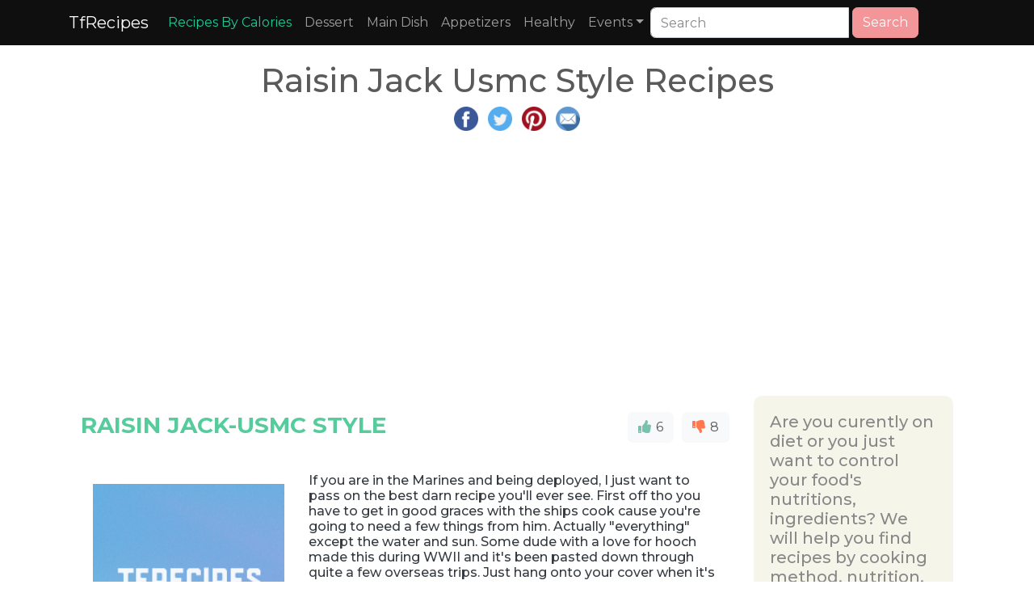

--- FILE ---
content_type: text/html; charset=UTF-8
request_url: https://www.tfrecipes.com/raisin-jack-usmc-style/
body_size: 16418
content:
 <!DOCTYPE html>
<html lang="en">
<head>
<meta http-equiv="content-type" content="text/html; charset=UTF-8" />
<meta name="viewport" content="width=device-width, initial-scale=1">
<title>Raisin Jack Usmc Style Recipes</title>
<meta name="description" content="Raisin Jack Usmc Style Recipes with ingredients,nutritions,instructions and related recipes" />
<meta name="keywords" content="Best Raisin Jack Usmc Style Recipes,ingredients,nutritions,instructions,directions,related recipes" />
<meta name="apple-mobile-web-app-capable" content="yes" />
<meta property="og:title" content="Raisin Jack Usmc Style Recipes with ingredients,nutritions,instructions and related recipes" />
<meta property="og:url" content="https://www.tfrecipes.com/raisin-jack-usmc-style/" />
<meta property="og:description" content="Raisin Jack Usmc Style Recipes with ingredients,nutritions,instructions and related recipes" />
<link rel="canonical" href="https://www.tfrecipes.com/raisin-jack-usmc-style/"><meta name="msvalidate.01" content="D6D6E053EC1B9142FD65CA225B7FCA2C" />

<link rel="shortcut icon" href="https://www.tfrecipes.com/favicon.ico" />
    <link rel="stylesheet" href="/css/bootstrap.min.css">
<script src="/css/jquery.min.js"></script>
<script src="/css/bootstrap.min.js"></script>
<script defer src="/fontawesome/js/all.js"></script>
<link rel="stylesheet" href="/css/ad.css">
<link rel="stylesheet" href="/css/style.css">

    <script async src="https://pagead2.googlesyndication.com/pagead/js/adsbygoogle.js?client=ca-pub-4317064303499093"
     crossorigin="anonymous"></script>     

</head>
<style>
.small-thumbnail{padding:1px;border:1px solid #ddd}.thumbnail.right-caption>img{float:left;margin-right:9px}.right-caption{float:left;word-wrap:break-word}.thumbnail.right-caption>.caption{padding:4px}.masthead{height:30vh;min-height:500px;background-image:url(/img/banner_4_blur.png);background-size:cover;background-position:center;background-repeat:no-repeat}.masthead1{height:30vh;min-height:500px;background-image:url(/img/banner_3_blur.png);background-size:cover;background-position:center;background-repeat:no-repeat}.masthead2{height:30vh;min-height:500px;background-image:url(/img/banner_8_blur.png);background-size:cover;background-position:center;background-repeat:no-repeat}.fill{display:flex;justify-content:center;align-items:center;overflow:hidden}.fill img{flex-shrink:0;min-width:100%;min-height:100%}.navbar-custom{background-color:#000}.navbar-custom .navbar-brand,.navbar-custom .navbar-text{color:#fff;padding:.8rem 1rem}.navbar-custom .navbar-nav .nav-link{color:#fff;padding:1rem 1rem}.navbar-custom .nav-item.active .nav-link,.navbar-custom .nav-item:hover .nav-link{color:#fff}.navbar-custom{background-color:#000}.navbar-custom .navbar-brand,.navbar-custom .navbar-text{color:#fff}.navbar-custom .navbar-nav .nav-link{color:#fff}.navbar-custom .nav-item.active .nav-link,.navbar-custom .nav-item:hover .nav-link{color:#9fcdff}.navbar-custom .dropdown-menu{background-color:#000}.navbar-custom .dropdown-item{color:#fff}.navbar-custom .dropdown-item:focus,.navbar-custom .dropdown-item:hover{color:#333;background-color:#fff}.square-box{position:relative;width:100%;overflow:hidden}.square-box:before{content:"";display:block;padding-top:100%}.square-content{position:absolute;top:0;left:0;bottom:0;right:0;background-image:url(https://www.tfrecipes.com/img/not-available.jpg);background-position:center;background-size:100% 100%;background-size:cover}
</style>
<body>

<nav class="navbar navbar-expand-sm navbar-dark" style="background-color: #0f0f0f">
    <div class="container">
        <button type="button" class="navbar-toggler" data-toggle="collapse" data-target="#navbarNav" aria-expanded="navbarNav">
            <span class="navbar-toggler-icon"></span>
            <span class="icon-bar"></span>
            <span class="icon-bar"></span>
            <span class="icon-bar"></span>
        </button>
        <a class="navbar-brand" href="https://www.tfrecipes.com">TfRecipes</a>

        <div class="collapse navbar-collapse" id="navbarNav">
            <ul class="navbar-nav">
                <li class="nav-item"><a class="nav-link" href="https://www.tfrecipes.com/finding-recipes/" style="color: #20c997;">Recipes By Calories</a></li>
                <li class="nav-item"><a class="nav-link" href="https://www.tfrecipes.com/category/desserts/">Dessert</a></li>
                <li class="nav-item"><a class="nav-link" href="https://www.tfrecipes.com/category/main-dish/">Main Dish</a></li>
                <li class="nav-item"><a class="nav-link" href="https://www.tfrecipes.com/category/Appetizers/">Appetizers</a></li>
                <li class="nav-item"><a class="nav-link" href="https://www.tfrecipes.com/category/healthy/">Healthy</a></li>
                <li class="nav-item dropdown">
                    <a class="nav-link dropdown-toggle" data-toggle="dropdown" role="button" href="#">Events</a>
                    <div class="dropdown-menu">
                        <a class="dropdown-item" href="https://www.tfrecipes.com/category/christmas/">Christmas</a>
                        <a class="dropdown-item" href="https://www.tfrecipes.com/category/thanksgiving/">Thanksgiving</a>
                        <a class="dropdown-item" href="https://www.tfrecipes.com/category/spring/">Spring</a>
                        <a class="dropdown-item" href="https://www.tfrecipes.com/category/winter/">Winter</a>                        
                        <a class="dropdown-item" href="https://www.tfrecipes.com/category/summer/">Summer</a>
                        <a class="dropdown-item" href="https://www.tfrecipes.com/category/fall/">Fall</a>
                    </div>
                </li>
            </ul>
            <form class="form-inline" role="form" role="search" method="post">
<div class="input-group">
<input type="text" class="form-control" placeholder="Search" name="keyword" value="" size="20">
<div class="input-group-btn">&nbsp;<button class="btn btn-secondary" type="submit" name="submit"><i class="glyphicon glyphicon-search"></i> Search</button>
</div>
</div>
</form>	
 
<br />




        </div>

  </div>
</nav>
        
<div class="container" role="main" style="margin-top:20px">
    <style>
        .row {margin: 0 !important;}
    </style>
    <div class="col-12 col-md-12 col-lg-12 p-0" style="word-wrap: break-word;overflow-wrap: break-word;word-break: break-word;">
        <div class="row">
            <div class="col-md-12 text-center">
                    <div class="text-center">
                        <h1>Raisin Jack Usmc Style Recipes</h1>
                        <p>
    <a target="_blank" href="https://www.facebook.com/sharer.php?u=https://www.tfrecipes.com/raisin-jack-usmc-style/" title="Facebook Share"><img src="https://www.tfrecipes.com/img/fb.png" width="30px" height="30px" alt="facebook share image"></a>&nbsp;&nbsp;
    <a target="_blank" href="https://twitter.com/share?url=https://www.tfrecipes.com/raisin-jack-usmc-style/" title="Twitter Share"><img src="https://www.tfrecipes.com/img/tw.png" width="30px" height="30px" alt="twitter share image"></a>&nbsp;&nbsp;
    <a target="_blank" href="https://pinterest.com/pin/create/button/?url=https://www.tfrecipes.com/raisin-jack-usmc-style/" title="Pinterest Share"><img src="https://www.tfrecipes.com/img/pin.png" width="30px" height="30px" alt="pinterest share image"></a>&nbsp;&nbsp;
    <a target="_blank" href="/cdn-cgi/l/email-protection#[base64]" title="E-Mail Share"><img src="https://www.tfrecipes.com/img/mail.png" width="30px" height="30px" alt="E-Mail share image"></a>
</p>                        <p>
                            <script data-cfasync="false" src="/cdn-cgi/scripts/5c5dd728/cloudflare-static/email-decode.min.js"></script><script async src="https://pagead2.googlesyndication.com/pagead/js/adsbygoogle.js?client=ca-pub-4317064303499093"
     crossorigin="anonymous"></script>
<!-- horizontal_on_top -->
<ins class="adsbygoogle adslot_1"
     style="display:block; height: 280px;"
     data-ad-client="ca-pub-4317064303499093"
     data-ad-slot="3440213020"
     data-ad-format="auto"
     data-full-width-responsive="true"></ins>
<script>
     (adsbygoogle = window.adsbygoogle || []).push({});
</script>                        </p>
                    </div>
            </div>
            <div class="row mw-100">
                <div class="col-md-9 col-xs-12 p-0">
                    <div>
                        <p>
                            <div class="row">
                                                                                <p>
                                                    <div class="col-md-12 col-xs-12" style="margin-top: 20px">
                                                        <div class="row">
                                                            <div class="col-md-9 col-xs-12" style="padding-left: 0px;">
                                                                <h3 class="text-success font-weight-bold" >RAISIN JACK-USMC STYLE</h3>
                                                            </div>
                                                            <div class="col-md-3 col-xs-12 text-right" style="padding-right: 0px;">
                                                                <span id = "178603"></span>
                                                                <button class="btn btn-light" onclick="react(this,178603, 1)" style="margin-right: 10px;"><i class="fa fa-thumbs-up text-primary"></i><span style="margin-left: 2px;"> 6 </span></button> <button class="btn btn-light float-right" onclick="react(this,178603, 2)"><i  class="fa fa-thumbs-down text-danger"></i><span style="margin-left: 2px;"> 8 </span></button>
                                                            </div>
                                                        </div>
                                                    </div>
                                                    <div class="col-md-12 col-xs-12">
                                                        <div class="row">
                                                            <div class="col-md-4 col-xs-12">
                                                            <p>
                                                            </br></br><img loading="lazy" class="img-responsive" style="width:100%;"  alt="Raisin Jack-USMC Style image" src="/img/not-available.jpg">                                                            </p>
                                                            </div>
                                                            <div class="col-md-8 col-xs-12">
                                                                <div style="margin-top: 40px;">
                                                                    <p><h6 class="card-subtitle text-dark">If you are in the Marines and being deployed, I just want to pass on the best darn recipe you'll ever see. First off tho you have to get in good graces with the ships cook cause you're going to need a few things from him. Actually "everything" except the water and sun. Some dude with a love for hooch made this during WWII and it's been pasted down through quite a few overseas trips. Just hang onto your cover when it's done.</h6></p>
<!--                                                                    <p><span class="font-weight-bold text-dark">Recipe From </span><span class="text-info">--><!--</span></p>-->
                                                                    <p><span class="font-weight-bold text-dark">Provided by </span>Chuck in Killbuck</p>                                                                    <p><span class="font-weight-bold text-dark">Categories </span>                                                                            &nbsp;&nbsp;&nbsp;&nbsp;<a class="btn btn-light" href = "https://www.tfrecipes.com/category/Beverages/">Beverages</a>
                                                                        </p>                                                                    <p><span class="font-weight-bold text-dark">Time </span>P3DT10m</p>                                                                    <p><span class="font-weight-bold text-dark">Yield </span>4 Gallons</p>                                                                    <p><span class="font-weight-bold text-dark">Number Of Ingredients </span>4</p>
                                                                </div>
                                                            </div>
                                                        </div>
                                                    </div>

                                                    <div class="col-md-12 col-xs-12">
                                                        <div class="row">
                                                            <div class="col-md-4 col-xs-12">
                                                                <p>
                                                                <div id="178603_tabs" style="margin-bottom:10px">
                                                                    <ul class="nav nav-tabs">
                                                                        <li class="nav-item"><a class="nav-link active" data-toggle="tab" href="#178603_menu1" id="tab1" name="tab">Ingredients</a></li>
                                                                    </ul>

                                                                    <div class="tab-content">
                                                                        <div id="178603_menu1" class="tab-pane fade show active">
                                                                            <table class="table table-striped" style="table-layout: fixed; width: 100%">
                                                                                <thead>
                                                                                </thead>
                                                                                <tbody>
                                                                                                                                                                    <tr><td>1 (1 gallon) can white grapes</td></tr>
                                                                                                                                                                    <tr><td>1 (1 gallon) can fruit cocktail</td></tr>
                                                                                                                                                                    <tr><td>1 (1 gallon) can raisins</td></tr>
                                                                                                                                                                    <tr><td>1 gallon fresh water</td></tr>
                                                                                                                                                                </tbody>
                                                                            </table>
                                                                        </div>
                                                                    </div>
                                                                </div>
<!--                                                                <a href="#buyIngredients" class="btn btn-danger">    Buy All Ingredients</a>-->
                                                                </p>
                                                            </div>
                                                                                                                            <div class="col-md-8 col-xs-12">
                                                                    <p>
                                                                    <p><span class="font-weight-bold text-dark">Steps: </span></p>
                                                                    <ul>
                                                                                                                                                    <li>Place all of the ingredints in a Goverment issue 5-gallon water can.</li>
                                                                                                                                                    <li>Place on top of the canvas cover on a duece and a half or 5 ton truck.</li>
                                                                                                                                                    <li>Lash down tightly to avoid loosing.</li>
                                                                                                                                                    <li>Allow 3 days in the hot ocean sunlight and the motion of the sea waves to bring this recipe to a most delightful disaster.</li>
                                                                                                                                                    <li>Sip slowly when finished.</li>
                                                                                                                                                    <li>This may be shared with swabbies.</li>
                                                                                                                                                    <li>Semper Fi.</li>
                                                                                                                                            </ul>
                                                                    </p>

                                                                    <p>
                                                                                                                                            </p>
                                                                </div>
                                                                                                                    </div>
                                                    </div>
                                                </p>
                                                <!-- <div class="col-md-12">
	<div style="display:block;height:350px;overflow:hidden;position:relative;clear:both;">
		<div id = "v-tfrecipes"></div><script>(function(v,d,o,ai){ai=d.createElement('script');ai.defer=true;ai.async=true;ai.src=v.location.protocol+o;d.head.appendChild(ai);})(window, document, '//a.vdo.ai/core/v-tfrecipes/vdo.ai.js');</script>
	</div>
</div> -->                                                <p>
                                                    <div class="col-md-12 col-xs-12" style="margin-top: 20px">
                                                        <div class="row">
                                                            <div class="col-md-9 col-xs-12" style="padding-left: 0px;">
                                                                <h3 class="text-success font-weight-bold" >NO SUGAR OATMEAL COOKIES</h3>
                                                            </div>
                                                            <div class="col-md-3 col-xs-12 text-right" style="padding-right: 0px;">
                                                                <span id = "985480"></span>
                                                                <button class="btn btn-light" onclick="react(this,985480, 1)" style="margin-right: 10px;"><i class="fa fa-thumbs-up text-primary"></i><span style="margin-left: 2px;"> 6 </span></button> <button class="btn btn-light float-right" onclick="react(this,985480, 2)"><i  class="fa fa-thumbs-down text-danger"></i><span style="margin-left: 2px;"> 8 </span></button>
                                                            </div>
                                                        </div>
                                                    </div>
                                                    <div class="col-md-12 col-xs-12">
                                                        <div class="row">
                                                            <div class="col-md-4 col-xs-12">
                                                            <p>
                                                            </br></br><img loading="lazy" class="img-responsive" style="width:100%;"  alt="No Sugar Oatmeal Cookies image" src="/data/f/4/a/4/f/e/1f0480d650e37efda044dbaebd">                                                            </p>
                                                            </div>
                                                            <div class="col-md-8 col-xs-12">
                                                                <div style="margin-top: 40px;">
                                                                    <p><h6 class="card-subtitle text-dark">When you have a sweet tooth and want to stay on track. Sugar is not an added ingredient. No flour or lactose either.</h6></p>
<!--                                                                    <p><span class="font-weight-bold text-dark">Recipe From </span><span class="text-info">--><!--</span></p>-->
                                                                    <p><span class="font-weight-bold text-dark">Provided by </span>Gene Payne</p>                                                                    <p><span class="font-weight-bold text-dark">Categories </span>                                                                            &nbsp;&nbsp;&nbsp;&nbsp;<a class="btn btn-light" href = "https://www.tfrecipes.com/category/Desserts/">Desserts</a>
                                                                                                                                                    &nbsp;&nbsp;&nbsp;&nbsp;<a class="btn btn-light" href = "https://www.tfrecipes.com/category/Cookies/">Cookies</a>
                                                                                                                                                    &nbsp;&nbsp;&nbsp;&nbsp;<a class="btn btn-light" href = "https://www.tfrecipes.com/category/Oatmeal Cookie Recipes/">Oatmeal Cookie Recipes</a>
                                                                                                                                                    &nbsp;&nbsp;&nbsp;&nbsp;<a class="btn btn-light" href = "https://www.tfrecipes.com/category/Oatmeal Raisin Cookie Recipes/">Oatmeal Raisin Cookie Recipes</a>
                                                                        </p>                                                                    <p><span class="font-weight-bold text-dark">Time </span>25m</p>                                                                    <p><span class="font-weight-bold text-dark">Yield </span>24</p>                                                                    <p><span class="font-weight-bold text-dark">Number Of Ingredients </span>7</p>
                                                                </div>
                                                            </div>
                                                        </div>
                                                    </div>

                                                    <div class="col-md-12 col-xs-12">
                                                        <div class="row">
                                                            <div class="col-md-4 col-xs-12">
                                                                <p>
                                                                <div id="985480_tabs" style="margin-bottom:10px">
                                                                    <ul class="nav nav-tabs">
                                                                        <li class="nav-item"><a class="nav-link active" data-toggle="tab" href="#985480_menu1" id="tab1" name="tab">Ingredients</a></li>
                                                                    </ul>

                                                                    <div class="tab-content">
                                                                        <div id="985480_menu1" class="tab-pane fade show active">
                                                                            <table class="table table-striped" style="table-layout: fixed; width: 100%">
                                                                                <thead>
                                                                                </thead>
                                                                                <tbody>
                                                                                                                                                                    <tr><td>2 cups rolled oats</td></tr>
                                                                                                                                                                    <tr><td>3 ripe bananas, mashed</td></tr>
                                                                                                                                                                    <tr><td>⅓ cup applesauce</td></tr>
                                                                                                                                                                    <tr><td>½ cup raisins</td></tr>
                                                                                                                                                                    <tr><td>¼ cup almond milk</td></tr>
                                                                                                                                                                    <tr><td>1 teaspoon vanilla extract</td></tr>
                                                                                                                                                                    <tr><td>1 teaspoon ground cinnamon</td></tr>
                                                                                                                                                                </tbody>
                                                                            </table>
                                                                        </div>
                                                                    </div>
                                                                </div>
<!--                                                                <a href="#buyIngredients" class="btn btn-danger">    Buy All Ingredients</a>-->
                                                                </p>
                                                            </div>
                                                                                                                            <div class="col-md-8 col-xs-12">
                                                                    <p>
                                                                    <p><span class="font-weight-bold text-dark">Steps: </span></p>
                                                                    <ul>
                                                                                                                                                    <li>Preheat oven to 350 degrees F (175 degrees C).</li>
                                                                                                                                                    <li>Stir oats, bananas, applesauce, raisins, almond milk, vanilla extract, and cinnamon together in a bowl until evenly mixed; drop by the spoonful onto a baking sheet.</li>
                                                                                                                                                    <li>Bake in the preheated oven until the edges are golden, 15 to 20 minutes.</li>
                                                                                                                                            </ul>
                                                                    </p>

                                                                    <p>
                                                                        

                                                                            <div style="padding: 10px; background-color: rgb(240, 240, 240);"><p><span class="font-weight-normal text-info"> Nutrition Facts : </span>Calories 51.9 calories, Carbohydrate 11.2 g, Fat 0.5 g, Fiber 1.3 g, Protein 1.2 g, SaturatedFat 0.1 g, Sodium 2.7 mg, Sugar 4.3 g</div>                                                                                                                                            </p>
                                                                </div>
                                                                                                                    </div>
                                                    </div>
                                                </p>
                                                                                                <p>
                                                    <div class="col-md-12">
                                                        <script async src="https://pagead2.googlesyndication.com/pagead/js/adsbygoogle.js?client=ca-pub-4317064303499093"
     crossorigin="anonymous"></script>
<!-- main_horizontal -->
<ins class="adsbygoogle adslot_1"
     style="display: block; height: 280px;"
     data-ad-client="ca-pub-4317064303499093"
     data-ad-slot="9493144460"
     data-ad-format="auto"
     data-full-width-responsive="true"></ins>
<script>
     (adsbygoogle = window.adsbygoogle || []).push({});
</script>                                                    </div>
                                                </p>
                                                                                                <p>
                                                    <div class="col-md-12 col-xs-12" style="margin-top: 20px">
                                                        <div class="row">
                                                            <div class="col-md-9 col-xs-12" style="padding-left: 0px;">
                                                                <h3 class="text-success font-weight-bold" >PORK CHOPS WITH APPLES AND RAISINS</h3>
                                                            </div>
                                                            <div class="col-md-3 col-xs-12 text-right" style="padding-right: 0px;">
                                                                <span id = "301771"></span>
                                                                <button class="btn btn-light" onclick="react(this,301771, 1)" style="margin-right: 10px;"><i class="fa fa-thumbs-up text-primary"></i><span style="margin-left: 2px;"> 6 </span></button> <button class="btn btn-light float-right" onclick="react(this,301771, 2)"><i  class="fa fa-thumbs-down text-danger"></i><span style="margin-left: 2px;"> 8 </span></button>
                                                            </div>
                                                        </div>
                                                    </div>
                                                    <div class="col-md-12 col-xs-12">
                                                        <div class="row">
                                                            <div class="col-md-4 col-xs-12">
                                                            <p>
                                                            </br></br><img loading="lazy" class="img-responsive" style="width:100%;"  alt="Pork Chops with Apples and Raisins image" src="/data/0/e/2/b/6/7/41de9c868e9b18af00f056a6b5">                                                            </p>
                                                            </div>
                                                            <div class="col-md-8 col-xs-12">
                                                                <div style="margin-top: 40px;">
                                                                    <p><h6 class="card-subtitle text-dark">Tender pork combined with apples and raisins is a family favorite for us! I've substituted dried cranberries for the raisins, and that was so good too! Recipe can be altered if serving more people.</h6></p>
<!--                                                                    <p><span class="font-weight-bold text-dark">Recipe From </span><span class="text-info">--><!--</span></p>-->
                                                                    <p><span class="font-weight-bold text-dark">Provided by </span>Heidi Shirk</p>                                                                    <p><span class="font-weight-bold text-dark">Categories </span>                                                                            &nbsp;&nbsp;&nbsp;&nbsp;<a class="btn btn-light" href = "https://www.tfrecipes.com/category/Main Dish Recipes/">Main Dish Recipes</a>
                                                                                                                                                    &nbsp;&nbsp;&nbsp;&nbsp;<a class="btn btn-light" href = "https://www.tfrecipes.com/category/Pork/">Pork</a>
                                                                                                                                                    &nbsp;&nbsp;&nbsp;&nbsp;<a class="btn btn-light" href = "https://www.tfrecipes.com/category/Pork Chop Recipes/">Pork Chop Recipes</a>
                                                                                                                                                    &nbsp;&nbsp;&nbsp;&nbsp;<a class="btn btn-light" href = "https://www.tfrecipes.com/category/Baked/">Baked</a>
                                                                        </p>                                                                    <p><span class="font-weight-bold text-dark">Time </span>1h15m</p>                                                                    <p><span class="font-weight-bold text-dark">Yield </span>4</p>                                                                    <p><span class="font-weight-bold text-dark">Number Of Ingredients </span>10</p>
                                                                </div>
                                                            </div>
                                                        </div>
                                                    </div>

                                                    <div class="col-md-12 col-xs-12">
                                                        <div class="row">
                                                            <div class="col-md-4 col-xs-12">
                                                                <p>
                                                                <div id="301771_tabs" style="margin-bottom:10px">
                                                                    <ul class="nav nav-tabs">
                                                                        <li class="nav-item"><a class="nav-link active" data-toggle="tab" href="#301771_menu1" id="tab1" name="tab">Ingredients</a></li>
                                                                    </ul>

                                                                    <div class="tab-content">
                                                                        <div id="301771_menu1" class="tab-pane fade show active">
                                                                            <table class="table table-striped" style="table-layout: fixed; width: 100%">
                                                                                <thead>
                                                                                </thead>
                                                                                <tbody>
                                                                                                                                                                    <tr><td>1 tablespoon vegetable oil</td></tr>
                                                                                                                                                                    <tr><td>4 (6 ounce) pork chops, 1 1/2 to 2-inches thick</td></tr>
                                                                                                                                                                    <tr><td>½ teaspoon salt</td></tr>
                                                                                                                                                                    <tr><td>½ teaspoon sage</td></tr>
                                                                                                                                                                    <tr><td>2 medium tart apples, cored and sliced</td></tr>
                                                                                                                                                                    <tr><td>¼ cup brown sugar</td></tr>
                                                                                                                                                                    <tr><td>2 tablespoons all-purpose flour</td></tr>
                                                                                                                                                                    <tr><td>1 cup hot water</td></tr>
                                                                                                                                                                    <tr><td>1 tablespoon white vinegar</td></tr>
                                                                                                                                                                    <tr><td>½ cup raisins</td></tr>
                                                                                                                                                                </tbody>
                                                                            </table>
                                                                        </div>
                                                                    </div>
                                                                </div>
<!--                                                                <a href="#buyIngredients" class="btn btn-danger">    Buy All Ingredients</a>-->
                                                                </p>
                                                            </div>
                                                                                                                            <div class="col-md-8 col-xs-12">
                                                                    <p>
                                                                    <p><span class="font-weight-bold text-dark">Steps: </span></p>
                                                                    <ul>
                                                                                                                                                    <li>Preheat the oven to 350 degrees F (175 degrees C). Heat the oil in a large skillet over medium-high heat. Fry pork chops on each side until browned, about 3 minutes per side. Transfer to a baking dish, reserving the drippings in the skillet. Cover pork chops with apple slices and sprinkle with sugar.</li>
                                                                                                                                                    <li>Stir the flour into the fat in the skillet until smooth. Whisk in the water and vinegar. Simmer over medium-high heat, stirring constantly, until thick. Add raisins and pour over the pork chops. Cover the baking dish with a lid or aluminum foil.</li>
                                                                                                                                                    <li>Bake in the preheated oven for 1 hour. Remove the aluminum foil for the last 20 minutes of cooking.</li>
                                                                                                                                            </ul>
                                                                    </p>

                                                                    <p>
                                                                        

                                                                            <div style="padding: 10px; background-color: rgb(240, 240, 240);"><p><span class="font-weight-normal text-info"> Nutrition Facts : </span>Calories 349 calories, Carbohydrate 42.4 g, Cholesterol 63.6 mg, Fat 9.1 g, Fiber 2.6 g, Protein 26 g, SaturatedFat 2.4 g, Sodium 365.7 mg, Sugar 32.7 g</div>                                                                                                                                            </p>
                                                                </div>
                                                                                                                    </div>
                                                    </div>
                                                </p>
                                                <!--        <h3 class="text-danger" style="margin-top: 20px">People also searched</h3>-->
<!--        <div class="col-md-12 col-xs-12">-->
<!---->
<!--            <div class="row">-->
<!--            --><!--            </div>-->
<!--        </div>-->
<!---->
<!--        --><!--            <p>-->
<!--            <div class="col-md-12" style="margin-top: 20px">-->
<!--                --><!--            </div>-->
<!--            </p>-->
<!--        --><!--    -->

    <h3 class="text-danger" style="margin-top: 20px">More about "raisin jack usmc style recipes"</h3>
    <div class="col-md-12 col-xs-12">
                                <p>
                            <h5 class="card-title">CAN DO! - LEGALINSURRECTION.COM</h5>
                            <div class="row text-left">
                                                                <div class="col-md-12 col-xs-12">
                                    <span class="text-dark" style="margin-top: 10px">2016-09-24 &#32;Appeals Court Upholds Gibson’s Bakery Massive Verdict Against Oberlin College; Elon Musk Offers to Buy Twitter for $43 Billion: ‘Best and Final Offer’</span><br/>
                                    <span class="card-subtitle"><b>From</b> legalinsurrection.com</span><br/>
                                                                        <div>
                                        <a href="https://www.tfrecipes.com/details/aHR0cHM6Ly9sZWdhbGluc3VycmVjdGlvbi5jb20vMjAxNi8wOS9jYW4tZG8v/">See details</a>
                                    </div>
                                </div>
                            </div>
                        </p>
                                                <hr>
                                            <p>
                            <h5 class="card-title">MARINE CORPS SERVICE STRIPES - PENNASOFSTERLING.COM</h5>
                            <div class="row text-left">
                                                                <div class="col-md-12 col-xs-12">
                                    <span class="text-dark" style="margin-top: 10px">2021-06-12 &#32;marine corps service stripes. Post navigation ← Previous News And Events Posted on June 12, 2021 by</span><br/>
                                    <span class="card-subtitle"><b>From</b> pennasofsterling.com</span><br/>
                                                                        <div>
                                        <a href="https://www.tfrecipes.com/details/aHR0cHM6Ly93d3cucGVubmFzb2ZzdGVybGluZy5jb20vaWpkb3EvZ2luLXNvYWtlZC1yYWlzaW4tcmVjaXBl/">See details</a>
                                    </div>
                                </div>
                            </div>
                        </p>
                                                <hr>
                                            <p>
                            <h5 class="card-title">RAISIN AND MINCEMEAT PIE RECIPES | RECIPE GOLDMINE</h5>
                            <div class="row text-left">
                                                                <div class="col-md-12 col-xs-12">
                                    <span class="text-dark" style="margin-top: 10px">The premier source for recipes for raisin and mincemeat pies, including a recipe for Osgood Pie. Home; Recipes; Kitchen Charts; Glossary; Cooking Basics; Kitchen Tips; Articles; Submit Your Recipe; Raisin and Mincemeat Pie Recipes. Mince Almond Pie Osgood Pie Raisin Tarts with Rum Cream Sour Cream Mince Pie Sour Cream Raisin Pie Spicy Raisin Pie Traditional …</span><br/>
                                    <span class="card-subtitle"><b>From</b> recipegoldmine.com</span><br/>
                                                                        <div>
                                        <a href="https://www.tfrecipes.com/details/aHR0cHM6Ly9yZWNpcGVnb2xkbWluZS5jb20vcGllaW5ncmVkL3JhaXNpbnBpZS5odG1s/">See details</a>
                                    </div>
                                </div>
                            </div>
                        </p>
                                                <hr>
                                            <p>
                            <h5 class="card-title">RAISIN BARS RECIPE RECIPES ALL YOU NEED IS FOOD</h5>
                            <div class="row text-left">
                                                                <div class="col-md-12 col-xs-12">
                                    <span class="text-dark" style="margin-top: 10px">Remove from the heat. Gently stir in raisins. Cool to room temperature without stirring., Meanwhile, in a large bowl, combine the flour, oats, brown sugar, baking soda and salt. Cut in butter until crumbly. , Firmly press 3-1/2 cups of crumb mixture into a greased 13-in. x 9-in. baking pan. Spread with raisin filling. Sprinkle with remaining ...</span><br/>
                                    <span class="card-subtitle"><b>From</b> stevehacks.com</span><br/>
                                                                        <div>
                                        <a href="https://www.tfrecipes.com/details/aHR0cHM6Ly9zdGV2ZWhhY2tzLmNvbS9yYWlzaW4tYmFycy1yZWNpcGU=/">See details</a>
                                    </div>
                                </div>
                            </div>
                        </p>
                                                <hr>
                                            <p>
                            <h5 class="card-title">&QUOT;DIABETIC&QUOT; RAISIN CAKE - RECIPE | COOKS.COM</h5>
                            <div class="row text-left">
                                                                <div class="col-md-12 col-xs-12">
                                    <span class="text-dark" style="margin-top: 10px">Place raisins in mixer bowl; add sweetener, egg whites, oil, vanilla, and applesauce; mix at medium speed for a few seconds. Blend remaining ingredients well and add to mixture. Mix well. Spread in a 9 x 13 inch pan which has been greased with butter. Bake at 350 degrees for 35-40 minutes or until well browned and sides have draw away from pan.</span><br/>
                                    <span class="card-subtitle"><b>From</b> cooks.com</span><br/>
                                                                        <div>
                                        <a href="https://www.tfrecipes.com/details/aHR0cHM6Ly93d3cuY29va3MuY29tL3JlY2lwZS9pbjlmeDFzbC9kaWFiZXRpYy1yYWlzaW4tY2FrZS5odG1s/">See details</a>
                                    </div>
                                </div>
                            </div>
                        </p>
                                                <p>
                            <div class="col-md-12">
                                <script async src="https://pagead2.googlesyndication.com/pagead/js/adsbygoogle.js?client=ca-pub-4317064303499093"
     crossorigin="anonymous"></script>
<!-- horizontal_more_info -->
<ins class="adsbygoogle adslot_1"
     style="display: block; height: 280px;"
     data-ad-client="ca-pub-4317064303499093"
     data-ad-slot="7689108205"
     data-ad-format="auto"
     data-full-width-responsive="true"></ins>
<script>
     (adsbygoogle = window.adsbygoogle || []).push({});
</script>                            </div>
                        </p>
                                                <hr>
                                            <p>
                            <h5 class="card-title">HOW TO MAKE RAISIN JACK RECIPES - YAKCOOK.COM</h5>
                            <div class="row text-left">
                                                                <div class="col-md-12 col-xs-12">
                                    <span class="text-dark" style="margin-top: 10px">How to make Cinnamon Raisin Banana Bread. Preheat the oven to 325 &#176;F. Grease a 9&#215;5 inch loaf pan and set aside. Whisk together the flour, salt, baking soda and spices in a bowl. In a mixing bowl, beat together the butter and sugars until smooth. Beat in the eggs, one at a time until fully incorporated. See details.</span><br/>
                                    <span class="card-subtitle"><b>From</b> yakcook.com</span><br/>
                                                                        <div>
                                        <a href="https://www.tfrecipes.com/details/aHR0cHM6Ly95YWtjb29rLmNvbS9ob3ctdG8tbWFrZS1yYWlzaW4tamFjay8=/">See details</a>
                                    </div>
                                </div>
                            </div>
                        </p>
                                                <hr>
                                            <p>
                            <h5 class="card-title">ARMED FORCES RECIPES MILITARY COOKBOOK NAVY RECIPE CARDS …</h5>
                            <div class="row text-left">
                                                                <div class="col-md-12 col-xs-12">
                                    <span class="text-dark" style="margin-top: 10px">Professional Cooking for Our Armed Forces Recipes Military Cookbook Navy Recipe Cards USMC Cook Book This Collection Covers Recipes From Standard Mess Hall to Feeding Visiting Dignitaries .... Armed Services Food Recipes Item 104D : PDF Manual Set $29.99 US : Military Recipes Page 1 of 10. This Collection Includes All Of The Following Pages of Manuals . Go …</span><br/>
                                    <span class="card-subtitle"><b>From</b> militarymanuals.com</span><br/>
                                                                        <div>
                                        <a href="https://www.tfrecipes.com/details/[base64]/">See details</a>
                                    </div>
                                </div>
                            </div>
                        </p>
                                                <hr>
                                            <p>
                            <h5 class="card-title">MARINE CORP STYLE RAISIN JACK | NITRO &AMP; TRACKER BOAT OWNERS FORUM</h5>
                            <div class="row text-left">
                                                                <div class="col-md-12 col-xs-12">
                                    <span class="text-dark" style="margin-top: 10px">2009-11-11 &#32;Marine Corp style raisin jack. Thread starter Mike Grandick; Start date Nov 11, 2009; Help Support Nitro &amp; Tracker Boat Owners Forum: fatrap Well-Known Member. Joined Aug 18, 2000 Messages 4,405 Reaction score 18 Location Underwood Iowa. Nov 11, 2009 #1 We called it Boiler Juice but this brought back memories ...</span><br/>
                                    <span class="card-subtitle"><b>From</b> nitroowners.com</span><br/>
                                                                        <div>
                                        <a href="https://www.tfrecipes.com/details/aHR0cHM6Ly93d3cubml0cm9vd25lcnMuY29tL3RocmVhZHMvbWFyaW5lLWNvcnAtc3R5bGUtcmFpc2luLWphY2suNzQ4Nzkv/">See details</a>
                                    </div>
                                </div>
                            </div>
                        </p>
                                                <hr>
                                            <p>
                            <h5 class="card-title">RAISIN JACK WINE RECIPE - THERESCIPES.INFO</h5>
                            <div class="row text-left">
                                                                <div class="col-md-12 col-xs-12">
                                    <span class="text-dark" style="margin-top: 10px">Raisin Jack-USMC Style Recipe - Food.com great www.food.com. 1 (1 gallon) can fruit cocktail 1 (1 gallon) can raisins 1 gallon fresh water DIRECTIONS Place all of the ingredints in a Goverment issue 5-gallon water can.Place on top of the …</span><br/>
                                    <span class="card-subtitle"><b>From</b> therecipes.info</span><br/>
                                                                        <div>
                                        <a href="https://www.tfrecipes.com/details/aHR0cHM6Ly93d3cudGhlcmVjaXBlcy5pbmZvL3JhaXNpbi1qYWNrLXdpbmUtcmVjaXBl/">See details</a>
                                    </div>
                                </div>
                            </div>
                        </p>
                                                <hr>
                                            <p>
                            <h5 class="card-title">RAISIN JACK RECIPE WITH RAISINS - CREATE THE MOST AMAZING DISHES</h5>
                            <div class="row text-left">
                                                                <div class="col-md-12 col-xs-12">
                                    <span class="text-dark" style="margin-top: 10px">Boiled Dinner Soup Recipes Ham And Cabbage Tuna Casserole Recipe Without Soup Weight Watchers Potato Soup Recipe 1 Point</span><br/>
                                    <span class="card-subtitle"><b>From</b> recipeshappy.com</span><br/>
                                                                        <div>
                                        <a href="https://www.tfrecipes.com/details/aHR0cHM6Ly93d3cucmVjaXBlc2hhcHB5LmNvbS9yYWlzaW4tamFjay1yZWNpcGUtd2l0aC1yYWlzaW5z/">See details</a>
                                    </div>
                                </div>
                            </div>
                        </p>
                                                <p>
                            <div class="col-md-12">
                                <script async src="https://pagead2.googlesyndication.com/pagead/js/adsbygoogle.js?client=ca-pub-4317064303499093"
     crossorigin="anonymous"></script>
<!-- horizontal_more_info -->
<ins class="adsbygoogle adslot_1"
     style="display: block; height: 280px;"
     data-ad-client="ca-pub-4317064303499093"
     data-ad-slot="7689108205"
     data-ad-format="auto"
     data-full-width-responsive="true"></ins>
<script>
     (adsbygoogle = window.adsbygoogle || []).push({});
</script>                            </div>
                        </p>
                                                <hr>
                                            <p>
                            <h5 class="card-title">RAISIN JACK MOONSHINE RECIPES - YAKCOOK.COM</h5>
                            <div class="row text-left">
                                                                <div class="col-md-12 col-xs-12">
                                    <span class="text-dark" style="margin-top: 10px">2014-12-30 &#183; Pruno, hooch, brew, juice, jump, raisin jack, chalk, buck… Prison moonshine goes by many names and comes in many flavors. The most basic … Prison moonshine goes by many names and comes in many flavors.</span><br/>
                                    <span class="card-subtitle"><b>From</b> yakcook.com</span><br/>
                                                                        <div>
                                        <a href="https://www.tfrecipes.com/details/aHR0cHM6Ly95YWtjb29rLmNvbS9yYWlzaW4tamFjay1tb29uc2hpbmUv/">See details</a>
                                    </div>
                                </div>
                            </div>
                        </p>
                                                <hr>
                                            <p>
                            <h5 class="card-title">RAISIN JACK WINE RECIPE - CREATE THE MOST AMAZING DISHES</h5>
                            <div class="row text-left">
                                                                <div class="col-md-12 col-xs-12">
                                    <span class="text-dark" style="margin-top: 10px">Healthy Summer Vegetarian Dinner Recipes Healthy Diets 2021 Best Heart Healthy Recipes</span><br/>
                                    <span class="card-subtitle"><b>From</b> recipeshappy.com</span><br/>
                                                                        <div>
                                        <a href="https://www.tfrecipes.com/details/aHR0cHM6Ly93d3cucmVjaXBlc2hhcHB5LmNvbS9yYWlzaW4tamFjay13aW5lLXJlY2lwZQ==/">See details</a>
                                    </div>
                                </div>
                            </div>
                        </p>
                                                <hr>
                                            <p>
                            <h5 class="card-title">WORLD BEST COCKTAIL RECIPES : RAISIN JACK-USMC STYLE</h5>
                            <div class="row text-left">
                                                                <div class="col-md-12 col-xs-12">
                                    <span class="text-dark" style="margin-top: 10px">Recipe. 1 place all of the ingredints in a goverment issue 5-gallon water can. 2 place on top of the canvas cover on a duece and a half or 5 ton truck. 3 lash down tightly to avoid loosing. 4 allow 3 days in the hot ocean sunlight and the motion of the sea waves to bring this recipe to a most delightful disaster. 5 sip slowly when finished.</span><br/>
                                    <span class="card-subtitle"><b>From</b> worldbestcocktailrecipes.blogspot.com</span><br/>
                                                                        <div>
                                        <a href="https://www.tfrecipes.com/details/aHR0cHM6Ly93b3JsZGJlc3Rjb2NrdGFpbHJlY2lwZXMuYmxvZ3Nwb3QuY29tLzIwMTUvMDUvcmFpc2luLWphY2stdXNtYy1zdHlsZS5odG1s/">See details</a>
                                    </div>
                                </div>
                            </div>
                        </p>
                                                <hr>
                                            <p>
                            <h5 class="card-title">BREAKFAST AND BRUNCH RECIPES - CDKITCHEN.COM</h5>
                            <div class="row text-left">
                                                                <div class="col-md-12 col-xs-12">
                                    <span class="text-dark" style="margin-top: 10px">Time: 30-60 minutes. Passover Waffles or Pancakes. Made with eggs, oil, buttermilk, sugar, matzoh meal, potato starch. Method: waffle maker. Time: under 30 minutes. Elephant Eyes. Eggs and toast all in one. Often known by other names, this breakfast recipe is a favorite of kids and grownups alike. Method: stovetop.</span><br/>
                                    <span class="card-subtitle"><b>From</b> cdkitchen.com</span><br/>
                                                                        <div>
                                        <a href="https://www.tfrecipes.com/details/aHR0cHM6Ly93d3cuY2RraXRjaGVuLmNvbS9yZWNpcGVzL2NvdXJzZS9icmVha2Zhc3QtYnJ1bmNoLw==/">See details</a>
                                    </div>
                                </div>
                            </div>
                        </p>
                                                <hr>
                                            <p>
                            <h5 class="card-title">GLUTEN FREE OATMEAL RAISIN COOKIES - MARINE CORPS NOMADS</h5>
                            <div class="row text-left">
                                                                <div class="col-md-12 col-xs-12">
                                    <span class="text-dark" style="margin-top: 10px">Feb 23, 2017 - I admit that homemade, fresh from-the-oven cookies are my weakness. These gluten free oatmeal raisin cookies are perfect for a cool winter day.</span><br/>
                                    <span class="card-subtitle"><b>From</b> pinterest.co.uk</span><br/>
                                                                        <div>
                                        <a href="https://www.tfrecipes.com/details/aHR0cHM6Ly93d3cucGludGVyZXN0LmNvLnVrL3Bpbi8yNTczMzg1NjYxODg1Mjk4MzMv/">See details</a>
                                    </div>
                                </div>
                            </div>
                        </p>
                                                <p>
                            <div class="col-md-12">
                                <script async src="https://pagead2.googlesyndication.com/pagead/js/adsbygoogle.js?client=ca-pub-4317064303499093"
     crossorigin="anonymous"></script>
<!-- horizontal_more_info -->
<ins class="adsbygoogle adslot_1"
     style="display: block; height: 280px;"
     data-ad-client="ca-pub-4317064303499093"
     data-ad-slot="7689108205"
     data-ad-format="auto"
     data-full-width-responsive="true"></ins>
<script>
     (adsbygoogle = window.adsbygoogle || []).push({});
</script>                            </div>
                        </p>
                                                <hr>
                                            <p>
                            <h5 class="card-title">APPLE JACK RECIPE WITH RAISINS - THERESCIPES.INFO</h5>
                            <div class="row text-left">
                                                                <div class="col-md-12 col-xs-12">
                                    <span class="text-dark" style="margin-top: 10px">Apple jack - Other Beer Recipe - Common Cider new beerrecipes.org. We provide beer recipes and other content to you for free. ...apple jack Back to Search ... add your apple juice dump in the sugar and yeast stir it up then add the raisins let it ferment in the primary fermenter for 2 weeks then let it set for one month then cold crash it until the alcohol separates from the water strain …</span><br/>
                                    <span class="card-subtitle"><b>From</b> therecipes.info</span><br/>
                                                                        <div>
                                        <a href="https://www.tfrecipes.com/details/aHR0cHM6Ly93d3cudGhlcmVjaXBlcy5pbmZvL2FwcGxlLWphY2stcmVjaXBlLXdpdGgtcmFpc2lucw==/">See details</a>
                                    </div>
                                </div>
                            </div>
                        </p>
                                                <hr>
                                            <p>
                            <h5 class="card-title">RECIPES | MY MILITARY SAVINGS</h5>
                            <div class="row text-left">
                                                                <div class="col-md-12 col-xs-12">
                                    <span class="text-dark" style="margin-top: 10px">(lime+mango+jack cheese) View Recipe. Raspberry-Cream Cheese RITZwich. Raspberry and Cream Cheese on a RITZ - sweet! View Recipe. Cherry Pie RITZwich. Simple and SWEET! View Recipe. RITZ Cream Cheese Cucumber Bites. Make with RITZ Crackers. View Recipe. OREO Popcorn. Popcorn never tasted so good! Ahhh - the taste of OREO makes it the best snack for …</span><br/>
                                    <span class="card-subtitle"><b>From</b> mymilitarysavings.com</span><br/>
                                                                        <div>
                                        <a href="https://www.tfrecipes.com/details/aHR0cHM6Ly93d3cubXltaWxpdGFyeXNhdmluZ3MuY29tL3JlY2lwZXMvYnJhbmQvbmFiaXNjby9zbmFja3M=/">See details</a>
                                    </div>
                                </div>
                            </div>
                        </p>
                                                <hr>
                                            <p>
                            <h5 class="card-title">WHAT'S YOUR BEST BBQ SAUCE RECIPE? : COOKING - REDDIT</h5>
                            <div class="row text-left">
                                                                <div class="col-md-12 col-xs-12">
                                    <span class="text-dark" style="margin-top: 10px">Add the garlic and onion and saut&#233; until translucent and soft. Combine remaining ingredients in a saucepan and reduce to low heat for 20 minutes. Allow to cool, then transfer to a sealable, airtight container and refrigerate. If you like a smoother sauce, strain the solids and dispose.</span><br/>
                                    <span class="card-subtitle"><b>From</b> reddit.com</span><br/>
                                                                        <div>
                                        <a href="https://www.tfrecipes.com/details/aHR0cHM6Ly93d3cucmVkZGl0LmNvbS9yL0Nvb2tpbmcvY29tbWVudHMvM2I2ZXViL3doYXRzX3lvdXJfYmVzdF9iYnFfc2F1Y2VfcmVjaXBlLw==/">See details</a>
                                    </div>
                                </div>
                            </div>
                        </p>
                                                <hr>
                                            <p>
                            <h5 class="card-title">JACK'S OMELET - RECIPE | COOKS.COM</h5>
                            <div class="row text-left">
                                                                <div class="col-md-12 col-xs-12">
                                    <span class="text-dark" style="margin-top: 10px">Cheese (your choice) to cover top of eggs. Fry bacon until crisp in 10 inch skillet. Drain off grease. Add potatoes, celery, peppers, and onions. Cook slowly on medium low until tender, stirring once or twice. Add eggs; stir and cook until eggs are set. Lay cheese on top and cook, covered, until cheese melts. Add review or comment.</span><br/>
                                    <span class="card-subtitle"><b>From</b> cooks.com</span><br/>
                                                                        <div>
                                        <a href="https://www.tfrecipes.com/details/aHR0cHM6Ly93d3cuY29va3MuY29tL3JlY2lwZS9zdzl3cTF1NC9qYWNrcy1vbWVsZXQuaHRtbA==/">See details</a>
                                    </div>
                                </div>
                            </div>
                        </p>
                                                <hr>
                                            <p>
                            <h5 class="card-title">RHINELAND STYLE SAUERBRATEN WITH RAISIN GRAVY RECIPE</h5>
                            <div class="row text-left">
                                                                <div class="col-md-12 col-xs-12">
                                    <span class="text-dark" style="margin-top: 10px">Crecipe.com deliver fine selection of quality Rhineland style sauerbraten with raisin gravy recipes equipped with ratings, reviews and mixing tips. Get one of our Rhineland style sauerbraten with raisin gravy recipe and prepare delicious and healthy treat for your family or friends. Good appetite! 98% Chicken-Fried Steak with Peppered Gravy This chicken-fried steak with …</span><br/>
                                    <span class="card-subtitle"><b>From</b> crecipe.com</span><br/>
                                                                        <div>
                                        <a href="https://www.tfrecipes.com/details/aHR0cHM6Ly93d3cuY3JlY2lwZS5jb20vcmhpbmVsYW5kK3N0eWxlK3NhdWVyYnJhdGVuK3dpdGgrcmFpc2luK2dyYXZ5K3JlY2lwZXM=/">See details</a>
                                    </div>
                                </div>
                            </div>
                        </p>
                                                <p>
                            <div class="col-md-12">
                                <script async src="https://pagead2.googlesyndication.com/pagead/js/adsbygoogle.js?client=ca-pub-4317064303499093"
     crossorigin="anonymous"></script>
<!-- horizontal_more_info -->
<ins class="adsbygoogle adslot_1"
     style="display: block; height: 280px;"
     data-ad-client="ca-pub-4317064303499093"
     data-ad-slot="7689108205"
     data-ad-format="auto"
     data-full-width-responsive="true"></ins>
<script>
     (adsbygoogle = window.adsbygoogle || []).push({});
</script>                            </div>
                        </p>
                                                <hr>
                                            <p>
                            <h5 class="card-title">MILITARY COOKBOOK CD ROM USMC RECIPE CARDS USMC COOKING …</h5>
                            <div class="row text-left">
                                                                <div class="col-md-12 col-xs-12">
                                    <span class="text-dark" style="margin-top: 10px">This Master Military Cookbook, USMC Recipe Cards, USMC Cooking Recipes, Navy Cook Book Army Coast Guard Reserves Official Approved Library .... Armed Services Food Recipes Item 104D : PDF Manual Set $29.99 US : Military Recipes Page 4 of 10. This Collection Includes All Of The Following Pages of Manuals . Go To: All: 1 through 10 Go To: Page 1 Go To: Page 2 . …</span><br/>
                                    <span class="card-subtitle"><b>From</b> militarymanuals.com</span><br/>
                                                                        <div>
                                        <a href="https://www.tfrecipes.com/details/[base64]/">See details</a>
                                    </div>
                                </div>
                            </div>
                        </p>
                                                <hr>
                                            <p>
                            <h5 class="card-title">SAVED RECIPES | RESTAURANT RECIPES, SLAW RECIPES, RECIPES</h5>
                            <div class="row text-left">
                                                                <div class="col-md-12 col-xs-12">
                                    <span class="text-dark" style="margin-top: 10px">Sep 12, 2018 - No saved recipes. When viewing a post, click “Save Recipe” and it will appear here. Sep 12, 2018 - No saved recipes. When viewing a post, click “Save Recipe” and it will appear here. Pinterest. Today. Explore. When autocomplete results are available use up and down arrows to review and enter to select. Touch device users, explore by touch or with swipe …</span><br/>
                                    <span class="card-subtitle"><b>From</b> pinterest.com</span><br/>
                                                                        <div>
                                        <a href="https://www.tfrecipes.com/details/aHR0cHM6Ly93d3cucGludGVyZXN0LmNvbS9waW4vc2F2ZWQtcmVjaXBlcy0tNzE3NzYxODc3OTY3OTE5NjAv/">See details</a>
                                    </div>
                                </div>
                            </div>
                        </p>
                                                <hr>
                                            <p>
                            <h5 class="card-title">PINEAPPLE RAISIN SAUCE - SERVE THIS EASY SAUCE WITH YOUR HOLIDAY …</h5>
                            <div class="row text-left">
                                                                <div class="col-md-12 col-xs-12">
                                    <span class="text-dark" style="margin-top: 10px">2019-04-16 &#32;In a small cup, dissolve corn starch with enough of the pineapple juice to make a slurry. (A slurry is cold liquid mixed with cornstarch until smooth and glossy.) Set aside. Mix all other ingredients in a medium-sized sauce pan and bring to a boil over low heat. Add slurry mixture and stir until thickened.</span><br/>
                                    <span class="card-subtitle"><b>From</b> afamilyfeast.com</span><br/>
                                                                        <div>
                                        <a href="https://www.tfrecipes.com/details/aHR0cHM6Ly93d3cuYWZhbWlseWZlYXN0LmNvbS9waW5lYXBwbGUtcmFpc2luLXNhdWNlLw==/">See details</a>
                                    </div>
                                </div>
                            </div>
                        </p>
                                                <hr>
                                            <p>
                            <h5 class="card-title">CINNAMON RAISIN BISCUIT RECIPE RECIPES ALL YOU NEED IS FOOD</h5>
                            <div class="row text-left">
                                                                <div class="col-md-12 col-xs-12">
                                    <span class="text-dark" style="margin-top: 10px">Steps: Heat oven to 180C/160C fan/gas 4 and line 2 baking trays with baking parchment. Pour 50ml/2fl oz boiling water over the raisins and leave to soak for 20 mins until plump.</span><br/>
                                    <span class="card-subtitle"><b>From</b> stevehacks.com</span><br/>
                                                                        <div>
                                        <a href="https://www.tfrecipes.com/details/aHR0cHM6Ly9zdGV2ZWhhY2tzLmNvbS9jaW5uYW1vbi1yYWlzaW4tYmlzY3VpdC1yZWNpcGU=/">See details</a>
                                    </div>
                                </div>
                            </div>
                        </p>
                                                <hr>
                                            <p>
                            <h5 class="card-title">JACK DANIEL'S-RAISIN SAUCE RECIPE | EAT YOUR BOOKS</h5>
                            <div class="row text-left">
                                                                <div class="col-md-12 col-xs-12">
                                    <span class="text-dark" style="margin-top: 10px">Always check the publication for a full list of ingredients. An Eat Your Books index lists the main ingredients and does not include 'store-cupboard ingredients' (salt, pepper, oil, flour, etc.) ...</span><br/>
                                    <span class="card-subtitle"><b>From</b> eatyourbooks.com</span><br/>
                                                                        <div>
                                        <a href="https://www.tfrecipes.com/details/aHR0cHM6Ly93d3cuZWF0eW91cmJvb2tzLmNvbS9saWJyYXJ5L3JlY2lwZXMvNjU1NDQvamFjay1kYW5pZWxzLXJhaXNpbi1zYXVjZQ==/">See details</a>
                                    </div>
                                </div>
                            </div>
                        </p>
                                                <p>
                            <div class="col-md-12">
                                <script async src="https://pagead2.googlesyndication.com/pagead/js/adsbygoogle.js?client=ca-pub-4317064303499093"
     crossorigin="anonymous"></script>
<!-- horizontal_more_info -->
<ins class="adsbygoogle adslot_1"
     style="display: block; height: 280px;"
     data-ad-client="ca-pub-4317064303499093"
     data-ad-slot="7689108205"
     data-ad-format="auto"
     data-full-width-responsive="true"></ins>
<script>
     (adsbygoogle = window.adsbygoogle || []).push({});
</script>                            </div>
                        </p>
                                                <hr>
                                            <p>
                            <h5 class="card-title">NEW YORK STYLE CINNAMON RAISIN BAGEL RECIPE – MYFINEMEAL</h5>
                            <div class="row text-left">
                                                                <div class="col-md-12 col-xs-12">
                                    <span class="text-dark" style="margin-top: 10px">700+ Exclusive Delicious Recipes for Breakfast, Lunch, Supper, Dinner and Snacking! Culinary Dishes from all Around the World to Suit your Appetite! Stay Delicious!</span><br/>
                                    <span class="card-subtitle"><b>From</b> myfinemeal.com</span><br/>
                                                                        <div>
                                        <a href="https://www.tfrecipes.com/details/aHR0cHM6Ly93d3cubXlmaW5lbWVhbC5jb20vbmV3LXlvcmstc3R5bGUtY2lubmFtb24tcmFpc2luLWJhZ2VsLXJlY2lwZS8=/">See details</a>
                                    </div>
                                </div>
                            </div>
                        </p>
                                                <hr>
                                            <p>
                            <h5 class="card-title">RECIPES | MY MILITARY SAVINGS</h5>
                            <div class="row text-left">
                                                                <div class="col-md-12 col-xs-12">
                                    <span class="text-dark" style="margin-top: 10px">Mediterranean Quinoa &amp; Avocado Salad. This delectable toss of quinoa, tomato, baby spinach, and red onion is simply seasoned with fresh mint and lemon juice. Then it’s topped with wedges of chickpea burgers, avocado slices and optional feta cheese. View Recipe.</span><br/>
                                    <span class="card-subtitle"><b>From</b> mymilitarysavings.com</span><br/>
                                                                        <div>
                                        <a href="https://www.tfrecipes.com/details/aHR0cHM6Ly93d3cubXltaWxpdGFyeXNhdmluZ3MuY29tL3JlY2lwZXMvYnJhbmQva2VsbG9nZ3M=/">See details</a>
                                    </div>
                                </div>
                            </div>
                        </p>
                                                <hr>
                                            <p>
                            <h5 class="card-title">BEST DARN TEA GALLON - 05/2022</h5>
                            <div class="row text-left">
                                                                <div class="col-md-12 col-xs-12">
                                    <span class="text-dark" style="margin-top: 10px">Best Darn&#174; Sweet Tea - 1 gal. at Menards&#174;. Best Darn&#174; SweetTea - 1 gal. Model Number: 813314014591 Menards&#174; SKU: 5746189. Online Price. More Information. Everyday Low Price. $1.99. Sale Price Limited Time Offer. $1.75. 11% Mail-In Rebate Good Through 8/8/20.</span><br/>
                                    <span class="card-subtitle"><b>From</b> bestproductlists.com</span><br/>
                                                                        <div>
                                        <a href="https://www.tfrecipes.com/details/aHR0cHM6Ly9iZXN0cHJvZHVjdGxpc3RzLmNvbS9yZXZpZXcvYmVzdC1kYXJuLXRlYS1nYWxsb24=/">See details</a>
                                    </div>
                                </div>
                            </div>
                        </p>
                                                <hr>
                                            <p>
                            <h5 class="card-title">JACK DANIEL’S RAISIN ROLL WITH WHISKEY SAUCE</h5>
                            <div class="row text-left">
                                                                <div class="col-md-12 col-xs-12">
                                    <span class="text-dark" style="margin-top: 10px">Filled with nuts and raisins, this pastry roll is served with a smooth, warm sauce flavored with Jack Daniel’s whiskey. The recipe comes from Miss Mary Bobo’s Boarding House in …</span><br/>
                                    <span class="card-subtitle"><b>From</b> app.ckbk.com</span><br/>
                                                                        <div>
                                        <a href="https://www.tfrecipes.com/details/aHR0cHM6Ly9hcHAuY2tiay5jb20vcmVjaXBlL2NsYXM1NzA4NWMxN3MwMDFyMDA2L2phY2stZGFuaWVscy1yYWlzaW4tcm9sbC13aXRoLXdoaXNrZXktc2F1Y2U=/">See details</a>
                                    </div>
                                </div>
                            </div>
                        </p>
                                                <hr>
                                            <p>
                            <h5 class="card-title">GLUTEN FREE OATMEAL RAISIN COOKIES - MARINE CORPS NOMADS</h5>
                            <div class="row text-left">
                                                                <div class="col-md-12 col-xs-12">
                                    <span class="text-dark" style="margin-top: 10px">These gluten free oatmeal raisin cookies are perfect for a cool winter day. Dec 6, 2017 - I admit that homemade, fresh from-the-oven cookies are my weakness. These gluten free oatmeal raisin cookies are perfect for a cool winter day. Pinterest. Today. Explore. When autocomplete results are available use up and down arrows to review and enter to select. Touch device users, …</span><br/>
                                    <span class="card-subtitle"><b>From</b> pinterest.com</span><br/>
                                                                        <div>
                                        <a href="https://www.tfrecipes.com/details/aHR0cHM6Ly93d3cucGludGVyZXN0LmNvbS9waW4vZ2x1dGVuLWZyZWUtb2F0bWVhbC1yYWlzaW4tY29va2llcy1tYXJpbmUtY29ycHMtbm9tYWRzLS03OTA5NDUzNzE5MDIzNDEzMC8=/">See details</a>
                                    </div>
                                </div>
                            </div>
                        </p>
                                                <p>
                            <div class="col-md-12">
                                <script async src="https://pagead2.googlesyndication.com/pagead/js/adsbygoogle.js?client=ca-pub-4317064303499093"
     crossorigin="anonymous"></script>
<!-- horizontal_more_info -->
<ins class="adsbygoogle adslot_1"
     style="display: block; height: 280px;"
     data-ad-client="ca-pub-4317064303499093"
     data-ad-slot="7689108205"
     data-ad-format="auto"
     data-full-width-responsive="true"></ins>
<script>
     (adsbygoogle = window.adsbygoogle || []).push({});
</script>                            </div>
                        </p>
                                                <hr>
                                            <p>
                            <h5 class="card-title">BAKERY-STYLE OATMEAL RAISIN COOKIES | RECIPE</h5>
                            <div class="row text-left">
                                                                <div class="col-md-12 col-xs-12">
                                    <span class="text-dark" style="margin-top: 10px">Main ingredients. 2 cups old-fashioned rolled oats. 2 cups all-purpose flour all-purpose flour</span><br/>
                                    <span class="card-subtitle"><b>From</b> kosher.com</span><br/>
                                                                        <div>
                                        <a href="https://www.tfrecipes.com/details/aHR0cHM6Ly93d3cua29zaGVyLmNvbS9yZWNpcGUvYmFrZXJ5LXN0eWxlLW9hdG1lYWwtcmFpc2luLWNvb2tpZXMtMjUyP3JlY2lwZV9pZD0yNTI=/">See details</a>
                                    </div>
                                </div>
                            </div>
                        </p>
                                                <hr>
                                            <p>
                            <h5 class="card-title">RICE RAISIN STUFFING RECIPE BY CANADIAN.RECIPES | IFOOD.TV</h5>
                            <div class="row text-left">
                                                                <div class="col-md-12 col-xs-12">
                                    <span class="text-dark" style="margin-top: 10px">Roasted Carrots and Potatoes with Dill</span><br/>
                                    <span class="card-subtitle"><b>From</b> ifood.tv</span><br/>
                                                                        <div>
                                        <a href="https://www.tfrecipes.com/details/aHR0cHM6Ly9pZm9vZC50di9yYWlzaW4vOTc2ODktcmljZS1yYWlzaW4tc3R1ZmZpbmc=/">See details</a>
                                    </div>
                                </div>
                            </div>
                        </p>
                                                <hr>
                                            <p>
                            <h5 class="card-title">JACK DANIELS BANANA RAISIN BREAD RECIPE - FOOD NEWS</h5>
                            <div class="row text-left">
                                                                <div class="col-md-12 col-xs-12">
                                    <span class="text-dark" style="margin-top: 10px">How to make Cinnamon Raisin Banana Bread. Preheat the oven to 325 &#176;F. Grease a 9&#215;5 inch loaf pan and set aside. Whisk together the flour, salt, baking soda and spices in a bowl. In a mixing bowl, beat together the butter and sugars until smooth. Beat in the eggs, one at a time until fully incorporated.</span><br/>
                                    <span class="card-subtitle"><b>From</b> foodnewsnews.com</span><br/>
                                                                        <div>
                                        <a href="https://www.tfrecipes.com/details/aHR0cHM6Ly93d3cuZm9vZG5ld3NuZXdzLmNvbS9yZWNpcGVzL2phY2stZGFuaWVscy1iYW5hbmEtcmFpc2luLWJyZWFkLXJlY2lwZS8=/">See details</a>
                                    </div>
                                </div>
                            </div>
                        </p>
                                                <hr>
                        </div>
                            </div>
                        </p>
                    </div>
                </div>
                <div class="col-md-3 col-xs-12">
                    <p>
                    <div style="background-color: rgb(246,245,234);padding: 20px;border-radius:10px;">
                        <h5 class="text-muted">Are you curently on diet or you just want to control your food's nutritions, ingredients? We will help you find recipes by cooking method, nutrition, ingredients...</h5>
                        <a href="/finding-recipes/">Check it out &raquo;</a>
                    </div>
                    </p>
                    <p>
                        <script async src="https://pagead2.googlesyndication.com/pagead/js/adsbygoogle.js?client=ca-pub-4317064303499093"
     crossorigin="anonymous"></script>
<!-- top_on_right -->
<ins class="adsbygoogle adslot_2" 
     style="display: block; height: 700px;"
     data-ad-client="ca-pub-4317064303499093"
     data-ad-slot="6490280097"
     data-ad-format="auto"
     data-full-width-responsive="true"></ins>
<script>
     (adsbygoogle = window.adsbygoogle || []).push({});
</script>                    </p>
                    <p>
                                            &nbsp;&nbsp;&nbsp;&nbsp;<span class="btn-light">#time-to-make</span>
                                            &nbsp;&nbsp;&nbsp;&nbsp;<span class="btn-light">#course</span>
                                            &nbsp;&nbsp;&nbsp;&nbsp;<span class="btn-light">#main-ingredient</span>
                                            &nbsp;&nbsp;&nbsp;&nbsp;<span class="btn-light">#cuisine</span>
                                            &nbsp;&nbsp;&nbsp;&nbsp;<span class="btn-light">#preparation</span>
                                            &nbsp;&nbsp;&nbsp;&nbsp;<span class="btn-light">#occasion</span>
                                            &nbsp;&nbsp;&nbsp;&nbsp;<span class="btn-light">#north-american</span>
                                            &nbsp;&nbsp;&nbsp;&nbsp;<span class="btn-light">#low-protein</span>
                                            &nbsp;&nbsp;&nbsp;&nbsp;<span class="btn-light">#healthy</span>
                                            &nbsp;&nbsp;&nbsp;&nbsp;<span class="btn-light">#5-ingredients-or-less</span>
                                            &nbsp;&nbsp;&nbsp;&nbsp;<span class="btn-light">#beverages</span>
                                            &nbsp;&nbsp;&nbsp;&nbsp;<span class="btn-light">#fruit</span>
                                            &nbsp;&nbsp;&nbsp;&nbsp;<span class="btn-light">#1-day-or-more</span>
                                            &nbsp;&nbsp;&nbsp;&nbsp;<span class="btn-light">#easy</span>
                                            &nbsp;&nbsp;&nbsp;&nbsp;<span class="btn-light">#low-fat</span>
                                            &nbsp;&nbsp;&nbsp;&nbsp;<span class="btn-light">#cocktails</span>
                                            &nbsp;&nbsp;&nbsp;&nbsp;<span class="btn-light">#dietary</span>
                                            &nbsp;&nbsp;&nbsp;&nbsp;<span class="btn-light">#low-sodium</span>
                                            &nbsp;&nbsp;&nbsp;&nbsp;<span class="btn-light">#low-cholesterol</span>
                                            &nbsp;&nbsp;&nbsp;&nbsp;<span class="btn-light">#low-saturated-fat</span>
                                            &nbsp;&nbsp;&nbsp;&nbsp;<span class="btn-light">#low-calorie</span>
                                            &nbsp;&nbsp;&nbsp;&nbsp;<span class="btn-light">#comfort-food</span>
                                            &nbsp;&nbsp;&nbsp;&nbsp;<span class="btn-light">#low-in-something</span>
                                            &nbsp;&nbsp;&nbsp;&nbsp;<span class="btn-light">#novelty</span>
                                            &nbsp;&nbsp;&nbsp;&nbsp;<span class="btn-light">#taste-mood</span>
                                            &nbsp;&nbsp;&nbsp;&nbsp;<span class="btn-light">#to-go</span>
                                            &nbsp;&nbsp;&nbsp;&nbsp;<span class="btn-light">#technique</span>
                                            &nbsp;&nbsp;&nbsp;&nbsp;<span class="btn-light">#brewing</span>
                                        </p>
                                        <p>
                    <div class="row">
                        <p>
                        <h3 class="text-danger">You'll also love</h3>
                                                    <p>
                                <div class="col-md-12 col-xs-12">
                                    <img loading="lazy" src="/data/5/f/0/d/e/f/dea77928719eec823841163756" class="small-thumbnail" width="40px" height="40px" alt="Mexican Cheese and Hamburger Dip_image">
                                    <a href = "https://www.tfrecipes.com/mexican-cheese-and-hamburger-dip/" title = "Mexican Cheese and Hamburger Dip">Mexican Cheese and Hamburger Dip</a>
                                </div>
                                </br>
                            </p>
                                                    <p>
                                <div class="col-md-12 col-xs-12">
                                    <img loading="lazy" src="/data/9/f/9/c/6/f/51fa973a8819a45c26bd2cdccc" class="small-thumbnail" width="40px" height="40px" alt="Zucchini "Hash Browns" and Eggs_image">
                                    <a href = "https://www.tfrecipes.com/zucchini-hash-browns-and-eggs/" title = "Zucchini "Hash Browns" and Eggs">Zucchini "Hash Browns" and Eggs</a>
                                </div>
                                </br>
                            </p>
                                                    <p>
                                <div class="col-md-12 col-xs-12">
                                    <img loading="lazy" src="/data/7/2/e/e/7/8/f02786175f91b5ee8d9a9a72da" class="small-thumbnail" width="40px" height="40px" alt="Seafood Medley with Linguine_image">
                                    <a href = "https://www.tfrecipes.com/seafood-medley-with-linguine/" title = "Seafood Medley with Linguine">Seafood Medley with Linguine</a>
                                </div>
                                </br>
                            </p>
                                                    <p>
                                <div class="col-md-12 col-xs-12">
                                    <img loading="lazy" src="/img/not-available.jpg" class="small-thumbnail" width="40px" height="40px" alt="Pineapple Ricotta Pie- Italian Style_image">
                                    <a href = "https://www.tfrecipes.com/pineapple-ricotta-pie-italian-style/" title = "Pineapple Ricotta Pie  Italian Style">Pineapple Ricotta Pie  Italian Style</a>
                                </div>
                                </br>
                            </p>
                                                    <p>
                                <div class="col-md-12 col-xs-12">
                                    <img loading="lazy" src="/img/not-available.jpg" class="small-thumbnail" width="40px" height="40px" alt="Horseradish Pan Sauce_image">
                                    <a href = "https://www.tfrecipes.com/horseradish-pan-sauce/" title = "Horseradish Pan Sauce">Horseradish Pan Sauce</a>
                                </div>
                                </br>
                            </p>
                                                    <p>
                                <div class="col-md-12 col-xs-12">
                                    <img loading="lazy" src="/img/not-available.jpg" class="small-thumbnail" width="40px" height="40px" alt="SPICY PUMPKIN-CURRY CRAZY SAUCE_image">
                                    <a href = "https://www.tfrecipes.com/spicy-pumpkin-curry-crazy-sauce/" title = "SPICY PUMPKIN CURRY CRAZY SAUCE">SPICY PUMPKIN CURRY CRAZY SAUCE</a>
                                </div>
                                </br>
                            </p>
                                                    <p>
                                <div class="col-md-12 col-xs-12">
                                    <img loading="lazy" src="/data/6/6/e/1/8/a/b93c0c6d3a9f91c34d7367ca27" class="small-thumbnail" width="40px" height="40px" alt="Stuffed peppers_image">
                                    <a href = "https://www.tfrecipes.com/stuffed-peppers/" title = "Stuffed peppers">Stuffed peppers</a>
                                </div>
                                </br>
                            </p>
                                                    <p>
                                <div class="col-md-12 col-xs-12">
                                    <img loading="lazy" src="/data/1/0/3/d/b/b/a8e281062b0bcc20f6494dd73e" class="small-thumbnail" width="40px" height="40px" alt="Tomato & melon salad_image">
                                    <a href = "https://www.tfrecipes.com/tomato-melon-salad/" title = "Tomato & melon salad">Tomato & melon salad</a>
                                </div>
                                </br>
                            </p>
                                                    <p>
                                <div class="col-md-12 col-xs-12">
                                    <img loading="lazy" src="/data/e/e/5/e/e/c/c6c4c8a10cb4f921d58e441289" class="small-thumbnail" width="40px" height="40px" alt="Herb-Marinated Pork Tenderloins_image">
                                    <a href = "https://www.tfrecipes.com/herb-marinated-pork-tenderloins/" title = "Herb Marinated Pork Tenderloins">Herb Marinated Pork Tenderloins</a>
                                </div>
                                </br>
                            </p>
                                                    <p>
                                <div class="col-md-12 col-xs-12">
                                    <img loading="lazy" src="/data/d/a/f/a/a/f/6a82312d937618f62558d02f93" class="small-thumbnail" width="40px" height="40px" alt="Thomas Joseph's Clarified Butter_image">
                                    <a href = "https://www.tfrecipes.com/thomas-josephs-clarified-butter/" title = "Thomas Joseph's Clarified Butter">Thomas Joseph's Clarified Butter</a>
                                </div>
                                </br>
                            </p>
                                                    <p>
                                <div class="col-md-12 col-xs-12">
                                    <img loading="lazy" src="/data/a/9/f/0/8/d/721a63ec1af0583d92d68dae3d" class="small-thumbnail" width="40px" height="40px" alt="Creamy Bacon Noodles_image">
                                    <a href = "https://www.tfrecipes.com/creamy-bacon-noodles/" title = "Creamy Bacon Noodles">Creamy Bacon Noodles</a>
                                </div>
                                </br>
                            </p>
                                                    <p>
                                <div class="col-md-12 col-xs-12">
                                    <img loading="lazy" src="/data/e/f/0/9/2/3/cd3ba430e3fe1d2b85f40532de" class="small-thumbnail" width="40px" height="40px" alt="Celery Apple Granita_image">
                                    <a href = "https://www.tfrecipes.com/celery-apple-granita/" title = "Celery Apple Granita">Celery Apple Granita</a>
                                </div>
                                </br>
                            </p>
                                                    <p>
                                <div class="col-md-12 col-xs-12">
                                    <img loading="lazy" src="/data/9/c/5/8/f/f/5f09e6cf5b0e9f04b8081fcb23" class="small-thumbnail" width="40px" height="40px" alt="Indulgent Shallot Tart_image">
                                    <a href = "https://www.tfrecipes.com/indulgent-shallot-tart/" title = "Indulgent Shallot Tart">Indulgent Shallot Tart</a>
                                </div>
                                </br>
                            </p>
                                                    <p>
                                <div class="col-md-12 col-xs-12">
                                    <img loading="lazy" src="/data/1/a/d/6/8/2/ad0261b63d1ad438f7fbaaaf8b" class="small-thumbnail" width="40px" height="40px" alt="Pheasant Phungi Perfection_image">
                                    <a href = "https://www.tfrecipes.com/pheasant-phungi-perfection/" title = "Pheasant Phungi Perfection">Pheasant Phungi Perfection</a>
                                </div>
                                </br>
                            </p>
                                                    <p>
                                <div class="col-md-12 col-xs-12">
                                    <img loading="lazy" src="/img/not-available.jpg" class="small-thumbnail" width="40px" height="40px" alt="Gluten Free and Sugar Free Cobbler_image">
                                    <a href = "https://www.tfrecipes.com/gluten-free-and-sugar-free-cobbler/" title = "Gluten Free and Sugar Free Cobbler">Gluten Free and Sugar Free Cobbler</a>
                                </div>
                                </br>
                            </p>
                                                    <p>
                                <div class="col-md-12 col-xs-12">
                                    <img loading="lazy" src="/data/7/f/b/4/3/f/c61d745f2df05bc3d5f45ae4fc" class="small-thumbnail" width="40px" height="40px" alt="Working Mom's Hamentashen_image">
                                    <a href = "https://www.tfrecipes.com/working-moms-hamentashen/" title = "Working Mom's Hamentashen">Working Mom's Hamentashen</a>
                                </div>
                                </br>
                            </p>
                                                    <p>
                                <div class="col-md-12 col-xs-12">
                                    <img loading="lazy" src="/data/b/2/e/a/4/5/1bac3c5ca482ddad152db22b86" class="small-thumbnail" width="40px" height="40px" alt="Barbarian Beef_image">
                                    <a href = "https://www.tfrecipes.com/barbarian-beef/" title = "Barbarian Beef">Barbarian Beef</a>
                                </div>
                                </br>
                            </p>
                                                    <p>
                                <div class="col-md-12 col-xs-12">
                                    <img loading="lazy" src="/data/3/1/5/c/e/f/ecc26b027c42b074b2cc8c2def" class="small-thumbnail" width="40px" height="40px" alt="Espresso Martini_image">
                                    <a href = "https://www.tfrecipes.com/espresso-martini/" title = "Espresso Martini">Espresso Martini</a>
                                </div>
                                </br>
                            </p>
                                                    <p>
                                <div class="col-md-12 col-xs-12">
                                    <img loading="lazy" src="/data/2/6/1/4/8/8/8da5b2b7f42758e2151881ed67" class="small-thumbnail" width="40px" height="40px" alt="Vegan Black Bean Soup (Instant Pot)_image">
                                    <a href = "https://www.tfrecipes.com/vegan-black-bean-soup-instant-pot/" title = "Vegan Black Bean Soup (Instant Pot)">Vegan Black Bean Soup (Instant Pot)</a>
                                </div>
                                </br>
                            </p>
                                                    <p>
                                <div class="col-md-12 col-xs-12">
                                    <img loading="lazy" src="/data/e/c/3/a/a/1/8473cfe2b4ca06b3ad06ef7296" class="small-thumbnail" width="40px" height="40px" alt="Cranberry 75_image">
                                    <a href = "https://www.tfrecipes.com/cranberry-75/" title = "Cranberry 75">Cranberry 75</a>
                                </div>
                                </br>
                            </p>
                                                </p>
                    </div>
                    </p>
                    <p>
                        <script async src="https://pagead2.googlesyndication.com/pagead/js/adsbygoogle.js?client=ca-pub-4317064303499093"
     crossorigin="anonymous"></script>
<!-- bottom_on_right -->
<ins class="adsbygoogle adslot_2" 
     style="display: block; height: 700px;"
     data-ad-client="ca-pub-4317064303499093"
     data-ad-slot="6950741606"
     data-ad-format="auto"
     data-full-width-responsive="true"></ins>
<script>
     (adsbygoogle = window.adsbygoogle || []).push({});
</script>                    </p>
                                    </div>
            </div>

<!--        -->
<!--        <h3 class="text-danger" style="margin-top: 40px; margin-bottom: 40px;" id="buyIngredients">Our Partners</h3>-->
<!--        <div class="row mw-100">-->
<!--            --><!--            <div class="col-md-12 col-xs-12">-->
<!--                <h5 class="text-muted" style="margin-left: 20px;"> Do you want to make cooking faster & easier? Let our partners help you buy ingredients!</h5>-->
<!--            </div>-->
<!--        </div>-->

        <p>
            <div class="col-md-12">
            <script async src="https://pagead2.googlesyndication.com/pagead/js/adsbygoogle.js?client=ca-pub-4317064303499093"
     crossorigin="anonymous"></script>
<!-- horizontal_bottom -->
<ins class="adsbygoogle adslot_1"
     style="display: block; height: 280px;"
     data-ad-client="ca-pub-4317064303499093"
     data-ad-slot="9516037648"
     data-ad-format="auto"
     data-full-width-responsive="true"></ins>
<script>
     (adsbygoogle = window.adsbygoogle || []).push({});
</script>            </div>
        </p>
        <h3 class="text-danger" style="margin-top: 40px">Related Search</h3>
        <div class="row text-center">
                    <p>
                <div class="col-md-4 col-xs-6 text-left">
                    <a href = "https://www.tfrecipes.com/boneless-pork-chops-with-mushrooms-and-thyme/" title = "Boneless Pork Chops With Mushrooms And Thyme">Boneless Pork Chops With Mushrooms And Thyme</a>
                </div>
            </p>
                    <p>
                <div class="col-md-4 col-xs-6 text-left">
                    <a href = "https://www.tfrecipes.com/carrot-pine-nut-cake-from-parma/" title = "Carrot Pine Nut Cake From Parma">Carrot Pine Nut Cake From Parma</a>
                </div>
            </p>
                    <p>
                <div class="col-md-4 col-xs-6 text-left">
                    <a href = "https://www.tfrecipes.com/englishfrozenyoghurt/" title = "Englishfrozenyoghurt">Englishfrozenyoghurt</a>
                </div>
            </p>
                    <p>
                <div class="col-md-4 col-xs-6 text-left">
                    <a href = "https://www.tfrecipes.com/homefriedpotatoes/" title = "Homefriedpotatoes">Homefriedpotatoes</a>
                </div>
            </p>
                    <p>
                <div class="col-md-4 col-xs-6 text-left">
                    <a href = "https://www.tfrecipes.com/irishmochafrost/" title = "Irishmochafrost">Irishmochafrost</a>
                </div>
            </p>
                    <p>
                <div class="col-md-4 col-xs-6 text-left">
                    <a href = "https://www.tfrecipes.com/nutorseedmilk/" title = "Nutorseedmilk">Nutorseedmilk</a>
                </div>
            </p>
                    <p>
                <div class="col-md-4 col-xs-6 text-left">
                    <a href = "https://www.tfrecipes.com/pink-champagne-mocktail/" title = "Pink Champagne Mocktail">Pink Champagne Mocktail</a>
                </div>
            </p>
                    <p>
                <div class="col-md-4 col-xs-6 text-left">
                    <a href = "https://www.tfrecipes.com/sweetandsavorychickenricebowl/" title = "Sweetandsavorychickenricebowl">Sweetandsavorychickenricebowl</a>
                </div>
            </p>
                </div>
        </div>
    </div>
</div>

<p>
<script>
    function react(obj,id, value) {
        url = '/react.php?id='+id+'&value='+value;
        $.ajax({
            url: url,
            success: function(response) {
                $(obj).find('span').text(response);
            }
        });
    }
    $('.h-btn').on('click', function(e) {
        e.preventDefault();
        str = $(this).attr('id');
        url = 'https://www.tfrecipes.com' + '/details/' + str + '/';
        window.open(url, "_blank");
    });
</script>





<hr>
<p>
<div class="col-md-12 col-xs-12" style="margin-top: 20px;margin-bottom: 20px;">
    <p><center>&copy; 2017 <a href="https://www.tfrecipes.com">tfrecipes.com</a>. All rights reserved. <a href="https://www.tfrecipes.com/privacy/">Privacy</a></br>
        Email : <a href="/cdn-cgi/l/email-protection#5d2e282d2d322f291d293b2f383e342d382e733e3230"><span class="__cf_email__" data-cfemail="9cefe9ececf3eee8dce8faeef9fff5ecf9efb2fff3f1">[email&#160;protected]</span></a></center></p>
</div>
</p>
<script data-cfasync="false" src="/cdn-cgi/scripts/5c5dd728/cloudflare-static/email-decode.min.js"></script><script type='text/javascript'>
$(document).ready(function(){ 
	$(window).scroll(function(){ 
		if ($(this).scrollTop() > 100) { 
			$('#scroll').fadeIn(); 
		} else { 
			$('#scroll').fadeOut(); 
		} 
	}); 
	$('#scroll').click(function(){ 
		$("html, body").animate({ scrollTop: 0 }, 600); 
		return false; 
	}); 
});
</script>
<style type="text/css">
#scroll{position:fixed;right:10px;bottom:10px;cursor:pointer;width:50px;height:50px;background-color:#56cc9d;text-indent:-9999px;display:none;-webkit-border-radius:60px;-moz-border-radius:60px;border-radius:60px}#scroll span{position:absolute;top:50%;left:50%;margin-left:-8px;margin-top:-12px;height:0;width:0;border:8px solid transparent;border-bottom-color:#ffffff}#scroll:hover{background-color:#e74c3c;opacity:1;filter:"alpha(opacity=100)";-ms-filter:"alpha(opacity=100)"}
</style>
<a href="#" id="scroll" title="Scroll to Top" style="display: none;">Top<span></span></a><script defer src="https://static.cloudflareinsights.com/beacon.min.js/vcd15cbe7772f49c399c6a5babf22c1241717689176015" integrity="sha512-ZpsOmlRQV6y907TI0dKBHq9Md29nnaEIPlkf84rnaERnq6zvWvPUqr2ft8M1aS28oN72PdrCzSjY4U6VaAw1EQ==" data-cf-beacon='{"version":"2024.11.0","token":"bd859d3b66184579b3988003d5ee688b","r":1,"server_timing":{"name":{"cfCacheStatus":true,"cfEdge":true,"cfExtPri":true,"cfL4":true,"cfOrigin":true,"cfSpeedBrain":true},"location_startswith":null}}' crossorigin="anonymous"></script>
</body>

</html> 

<!-- Global site tag (gtag.js) - Google Analytics -->
<script async src="https://www.googletagmanager.com/gtag/js?id=G-BEW75FKGYW"></script>
<script>
  window.dataLayer = window.dataLayer || [];
  function gtag(){dataLayer.push(arguments);}
  gtag('js', new Date());

  gtag('config', 'G-BEW75FKGYW');
</script>


--- FILE ---
content_type: text/html; charset=utf-8
request_url: https://www.google.com/recaptcha/api2/aframe
body_size: 265
content:
<!DOCTYPE HTML><html><head><meta http-equiv="content-type" content="text/html; charset=UTF-8"></head><body><script nonce="PjQgitz8E1iN04wmF08mxw">/** Anti-fraud and anti-abuse applications only. See google.com/recaptcha */ try{var clients={'sodar':'https://pagead2.googlesyndication.com/pagead/sodar?'};window.addEventListener("message",function(a){try{if(a.source===window.parent){var b=JSON.parse(a.data);var c=clients[b['id']];if(c){var d=document.createElement('img');d.src=c+b['params']+'&rc='+(localStorage.getItem("rc::a")?sessionStorage.getItem("rc::b"):"");window.document.body.appendChild(d);sessionStorage.setItem("rc::e",parseInt(sessionStorage.getItem("rc::e")||0)+1);localStorage.setItem("rc::h",'1769305781082');}}}catch(b){}});window.parent.postMessage("_grecaptcha_ready", "*");}catch(b){}</script></body></html>